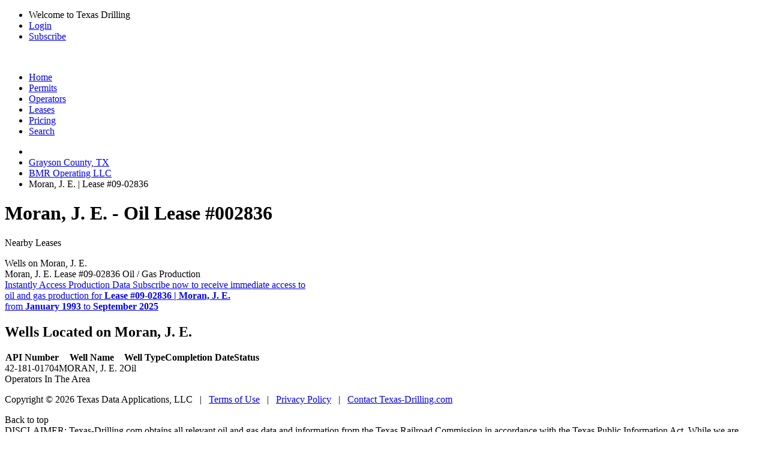

--- FILE ---
content_type: text/html; charset=UTF-8
request_url: https://www.texas-drilling.com/grayson-county/leases/moran-j-e/002836
body_size: 2301
content:
<!DOCTYPE html PUBLIC "-//W3C//DTD XHTML 1.0 Strict//EN" "http://www.w3.org/TR/xhtml1/DTD/xhtml1-strict.dtd">
<html lang="en">
<head>
<meta name="viewport" content="width=device-width, initial-scale=1" />
<meta http-equiv="Content-Type" content="text/html;charset=UTF-8" />
<title>Moran, J. E. | Lease #002836 | BMR Operating LLC</title>
<meta name="description" content="View oil production, wells drilled, and more for Moran, J. E., Lease #002836, operated by BMR Operating LLC in Grayson County, TX" />
<link rel="canonical" href="https://www.texas-drilling.com/grayson-county/leases/moran-j-e/002836" /> <meta http-equiv="cache-control" content="no-cache">
<link rel="stylesheet" href="https://www.texas-drilling.com/css/style.css?v=20250402" media="all" type="text/css" />
<link rel="stylesheet" href="https://fonts.googleapis.com/css2?family=Open+Sans:ital,wght@0,300;0,400;0,500;0,600;0,700;0,800;1,300;1,400;1,500;1,600;1,700;1,800&display=swap" type="text/css" />
<!--[if lte IE 8]><link rel="stylesheet" href="https://www.texas-drilling.com/css/ie.css" /><![endif]-->
</head>
<body class="bg_c fixed stA">
<div id="top_bar">
<div class="wrapper cf">
<ul class="fr">
<li class="sep">Welcome to Texas Drilling</li>
<li class="sep"><a href="https://www.texas-drilling.com/login">Login</a></li>
<li><a href="https://www.texas-drilling.com/pricing-options">Subscribe</a></li>
</ul>
</div>
</div>
<div id="header">
<div class="wrapper cf">
<div class="logo fl">
<a href="https://www.texas-drilling.com/" title="Texas Drilling"><img src="https://www.texas-drilling.com/css/img/logo.png" alt="" /></a>
</div>
<ul class="fr cf" id="main_nav">
<li class="nav_item ">
<a href="https://www.texas-drilling.com/" class="main_link" title="Texas Drilling"><span class="img_holder home_icon"></span><span>Home</span></a>
</li>
<li class="nav_item ">
<a href="https://www.texas-drilling.com/drilling-permits" class="main_link" title="Texas Drilling Permits"><span class="img_holder drilling_icon"></span><span>Permits</span></a>
</li>
<li class="nav_item ">
<a href="https://www.texas-drilling.com/operators" class="main_link" title="Texas Oil &amp; Gas Operators"><span class="img_holder operators_icon"></span><span>Operators</span></a>
</li>
<li class="nav_item active">
<a href="https://www.texas-drilling.com/leases" class="main_link" title="Texas Oil &amp; Gas Leases"><span class="img_holder leases_icon"></span><span>Leases</span></a>
<img class="tick tick_a" alt="" src="https://www.texas-drilling.com/css/img/blank.gif" />
</li>
<li class="nav_item ">
<a href="https://www.texas-drilling.com/pricing-options" class="main_link" title="Plans &amp; Pricing"><span class="img_holder pricing_icon"></span><span>Pricing</span></a>
</li>
<li class="nav_item ">
<a href="https://www.texas-drilling.com/search" class="main_link" title="Advanced Searching"><span class="img_holder search_icon"></span><span>Search</span></a>
</li>
</ul>
</div>
</div>
<div id="main">
<div class="wrapper">
<div id="main_section" class="cf brdrrad_a">
<ul id="breadcrumbs" class="xbreadcrumbs cf">
<li class="parent">
<a href="https://www.texas-drilling.com/" class="vam" title="Texas Drilling">
<img src="https://www.texas-drilling.com/css/img/blank.gif" alt="" class="sepV_a vam home_ico" />
</a>
</li>
<li class="parent"><a href="https://www.texas-drilling.com/grayson-county" title="Browse Grayson County, TX Oil / Gas Wells">Grayson County, TX</a></li>
<li class="parent"><a href="https://www.texas-drilling.com/operators/bmr-operating-llc/100728" title="BMR Operating LLC | Oil / Gas Operator in Texas">BMR Operating LLC</a></li>
<li class="current"><span>Moran, J. E. | Lease #09-02836</span></li>
</ul><div id="content_wrapper">
<div id="main_content">
<div class="cf">
<div class="dp100">
<h1 class="sepH_c">Moran, J. E. - Oil Lease #002836</h1>
</div>
</div>
<div class="cf">
<div class="dp33">
<div class="box_c">
<div class="box_c_heading cf">
<span class="fl">Nearby Leases</span>
</div>
<div class="box_c_content">
<ul class="sepH_b">
</ul>
</div>
</div>
</div>
<div class="dp66">
<div class="box_c">
<div class="box_c_heading cf">
<span class="fl">Wells on Moran, J. E.</span>
</div>
<div class="box_c_inner cup_border">
<div id="basic-map" class="map"></div>
</div>
</div>
</div>
</div>
<div class="cf">
<div class="dp100">
<div class="box_c" id="production_callout">
<div class="box_c_heading cf">
<span class="fl">Moran, J. E. Lease #09-02836 Oil / Gas Production</span>
</div>
<a href="https://www.texas-drilling.com/pricing-options?utm_source=texas-drilling&utm_medium=banner&utm_campaign=production&utm_content=lease&utm_term=grayson-county-leases-moran-j-e-002836" class="box_c_content">
<span class="title">Instantly Access Production Data</span>
<span class="body">
Subscribe now to receive immediate access to <br /> oil and gas production for
<b>Lease #09-02836 | Moran, J. E.</b>
<br />from <b>January 1993</b> to <b>September 2025</b>
</span>
</a>
</div> </div>
</div>
<div class="cf">
<div class="dp100">
<h2>Wells Located on Moran, J. E.</h2>
</div>
</div>
<div class="cf">
<div class="dp66">
<table cellpadding="0" cellspacing="0" border="0" class="table_a smpl_tbl">
<thead>
<tr>
<th><div class="th_wrapp">API Number</div></th>
<th><div class="th_wrapp">Well Name</div></th>
<th><div class="th_wrapp">Well Type</div></th>
<th><div class="th_wrapp">Completion Date</div></th>
<th><div class="th_wrapp">Status</div></th>
</tr> </thead>
<tbody>
<tr>
<td>42-181-01704</td>
<td>MORAN, J. E. 2</td>
<td>Oil</td>
<td></td>
<td class="blurred_operator_row"></td>
</tr> </tbody>
</table>
</div>
<div class="dp33">
<div class="box_c">
<div class="box_c_heading cf">
<span class="fl">Operators In The Area</span>
</div>
<div class="box_c_content">
<ul class="sepH_b">
</ul>
</div>
</div>
</div>
</div>
</div>
</div> </div>
</div>
</div>
<div id="footer">
<div class="wrapper">
<div class="cf ftr_content">
<p class="fl">
<span>Copyright &copy; 2026 Texas Data Applications, LLC</span> &nbsp; | &nbsp;
<a href="https://www.texas-drilling.com/terms-of-use">Terms of Use</a> &nbsp; | &nbsp;
<a href="https://www.texas-drilling.com/privacy-policy">Privacy Policy</a> &nbsp; | &nbsp;
<a href="https://www.texas-drilling.com/contact">Contact Texas-Drilling.com</a>
</p>
<span class="toTop">Back to top</span>
</div>
<div class="footer_disclaimer">
DISCLAIMER: 
Texas-Drilling.com obtains all relevant oil and gas data and information from the Texas Railroad Commission in accordance with the Texas Public Information Act.
While we are constantly updating and improving our datasets and product, we do not guarantee that the results and coverage provided are 100% complete and up to date.
Before making any large decision, please consult the Texas Railroad Commission to verify any findings from Texas-Drilling.com.
Texas-Drilling.com is constantly growing in oil and gas data and coverage. Please notify Texas Drilling immediately if any inaccuracies are discovered.
Check back regularly to keep up to date on drilling in Texas.
</div>
</div>
</div>
<script type="text/javascript" src="https://www.gstatic.com/charts/loader.js"></script>
<script type="text/javascript" src="https://js.stripe.com/v2/"></script>
<script type="text/javascript" src="https://www.texas-drilling.com/js/lib.js?v=20250402"></script>
<script type="text/javascript" src="https://www.texas-drilling.com/js/maplibre.js?v=20250402"></script>
<script type="text/javascript" src="https://www.texas-drilling.com/js/map.js?v=20250402"></script>
<script type="text/javascript" src="https://www.texas-drilling.com/js/app.js?v=20250402"></script>
</body>
</html>